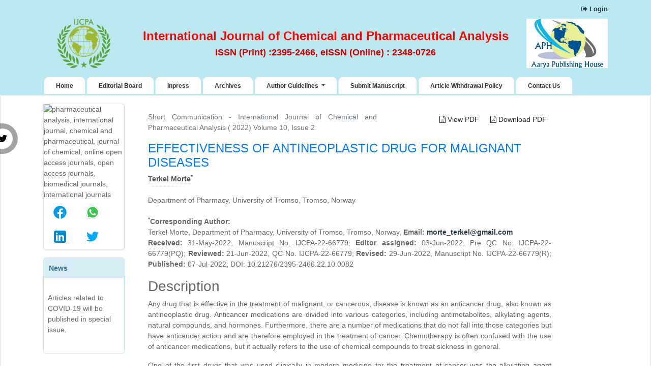

--- FILE ---
content_type: text/html; charset=UTF-8
request_url: https://www.ijcpa.in/articles/effectiveness-of-antineoplastic-drug-for-malignant-diseases-92904.html
body_size: 10640
content:
<!doctype html>
<html lang="en">
<head>
<!-- Required meta tags -->
<meta charset="utf-8">
<meta name="viewport" content="width=device-width, initial-scale=1, shrink-to-fit=no">
<link rel="canonical" href="https://www.ijcpa.in/articles/effectiveness-of-antineoplastic-drug-for-malignant-diseases-92904.html">
<link rel="alternate" href="https://www.ijcpa.in/articles/effectiveness-of-antineoplastic-drug-for-malignant-diseases-92904.html" hreflang="en-us"/>
<link rel="shortcut icon" href="https://www.ijcpa.in/assets/images/favicon.ico" />
<link rel="stylesheet" href="https://pro.fontawesome.com/releases/v5.10.0/css/all.css" integrity="sha384-AYmEC3Yw5cVb3ZcuHtOA93w35dYTsvhLPVnYs9eStHfGJvOvKxVfELGroGkvsg+p" crossorigin="anonymous" />
<meta name="google-site-verification" content="XTqsawxXn2anocN6zkwAaF_1bozpjlZkRdQ7ydZ4ZM4" />
<link rel="stylesheet" href="https://cdnjs.cloudflare.com/ajax/libs/font-awesome/4.7.0/css/font-awesome.min.css" />
<!-- Latest compiled and minified CSS -->
<link rel="stylesheet" href="https://maxcdn.bootstrapcdn.com/bootstrap/4.5.2/css/bootstrap.min.css" />
<link rel="stylesheet" type="text/css" href="/assets/css/style.css">
<link rel="stylesheet" type="text/css" href="/assets/css/responsive.css">
<link rel="stylesheet" type="text/css" href="/assets/css/author.css">
<!-- Global site tag (gtag.js) - Google Analytics -->
<script async src="https://www.googletagmanager.com/gtag/js?id=G-1V8F4MCLXP"></script>
<script>
  window.dataLayer = window.dataLayer || [];
  function gtag(){dataLayer.push(arguments);}
  gtag('js', new Date());

  gtag('config', 'G-1V8F4MCLXP');
</script>
<script type="application/ld+json">
{
  "@context": "https://schema.org",
  "@type": "Organization",
  "url": "https://www.ijcpa.in/",
  "logo": "https://www.ijcpa.in/assets/images/clogo.png"
}
</script>
<!-- Facebook Pixel Code -->
<script>
!function(f,b,e,v,n,t,s){if(f.fbq)return;n=f.fbq=function(){n.callMethod?
n.callMethod.apply(n,arguments):n.queue.push(arguments)};if(!f._fbq)f._fbq=n;
n.push=n;n.loaded=!0;n.version='2.0';n.queue=[];t=b.createElement(e);t.async=!0;
t.src=v;s=b.getElementsByTagName(e)[0];s.parentNode.insertBefore(t,s)}(window,
document,'script','//connect.facebook.net/en_US/fbevents.js');

fbq('init', '297919997051754');
fbq('track', "PageView");

</script>
<!-- End Facebook Pixel Code -->
<title>EFFECTIVENESS OF ANTINEOPLASTIC DRUG FOR MALIGNANT DISEASES</title>
<meta name="keywords" content="">
<meta name="description" content="EFFECTIVENESS OF ANTINEOPLASTIC DRUG FOR MALIGNANT DISEASES, Terkel Morte">
<meta name="citation_publisher" content="Ashdin Publishing"/>
<meta name="citation_journal_title" content="International Journal of Chemical and Pharmaceutical Analysis">
<meta name="citation_title" content="EFFECTIVENESS OF ANTINEOPLASTIC DRUG FOR MALIGNANT DISEASES">
<meta name="citation_author" content="Terkel Morte"/>
<meta name="citation_year" content="2022">
<meta name="citation_volume" content="10">
<meta name="citation_issue" content="2">
<meta name="citation_doi" content="10.21276/2395-2466.22.10.0082">
<meta name="citation_issn" content="2395-2466">
<meta name="citation_publication_date" content="2022/07/07"/>
<meta name="citation_abstract" content="">
<meta name="citation_fulltext_html_url" content="https://www.ijcpa.in/articles/effectiveness-of-antineoplastic-drug-for-malignant-diseases-92904.html">
<meta name="citation_pdf_url" content="https://www.ijcpa.in/articles/effectiveness-of-antineoplastic-drug-for-malignant-diseases.pdf">
<script type="text/javascript">
function openimage( theURL, winName, features ) {
window.open( theURL, winName, features );
}
</script>
</head>
<body class="bg-grey-100">
	 <!-- navbar header start -->
<header class="nav-header">
    <div class="container custom-container">
        <div>
            <ul class="header-list">
                <li><a href="https://www.scholarscentral.org/editorial-tracking/" title="Clcik here" target="_blank"><i class="fa fa-sign-out "></i> Login </a></li>
               <!--  <li><a href="mailto: ijcpaonline@gmail.com" title="Clcik here"><i class="fa fa-envelope-o"></i> ijcpaonline@gmail.com</a></li> -->
            </ul>
        </div>
        <div class="top-header">
            <div class="row">
                <div class="col-lg-2 col-md-2 col-sm-2 d-flex flex-column justify-content-center">
                    <div class="header-logo">
                        <img src="/assets/images/clogo.png" alt="pharmaceutical analysis, international journal, chemical and pharmaceutical" width="100%">
                    </div>
                </div>
                <div class="col-lg-8 col-md-8 col-sm-8 header-content">
                    <h1>International Journal of Chemical and Pharmaceutical Analysis</h1>
					<h2 class="d-none">International Journal of Chemical and Pharmaceutical Analysis</h2>
                    <h6>ISSN (Print) :2395-2466, eISSN (Online) : 2348-0726</h6>
                </div>
                <div class="col-lg-2 col-md-2 col-sm-2 header-column">
                    <div class="header-logo">
                        <img src="/assets/images/logo2.jpg" alt="journal of chemical, online open access journals, open access journalss" width="100%">
                    </div>
                </div>
            </div>
        </div>
        <div>
            <nav class="navbar navbar-expand-lg navbar-expand-md second-navbar custom-navbar">
                <button class="navbar-toggler custom-toggler" type="button" data-toggle="collapse" data-target="#navbarNav" aria-controls="navbarNav" aria-expanded="false" aria-label="Toggle navigation">
                    <span><i class="fa fa-bars" aria-hidden="true"></i></span>
                </button>
                                <div class="collapse navbar-collapse" id="navbarNav">
                    <ul class="navbar-nav custom-links">
                        <li class="nav-item ">
                            <a class="nav-link" href="https://www.ijcpa.in/" title="Clcik here">Home <span class="sr-only">(current)</span></a>
                        </li>
                        <li class="nav-item ">
                            <a class="nav-link" href="https://www.ijcpa.in/editorial-board.html" title="Clcik here">Editorial Board</a>
                        </li>
                         <li class="nav-item">
                            <a class="nav-link" href="https://www.ijcpa.in/inpress.html" title="Clcik here">Inpress</a>
                        </li> 
                        <!-- <li class="nav-item ">
                            <a class="nav-link" href="https://www.ijcpa.in/current-issue.html" title="Clcik here">Current Issue</a>
                        </li> -->
                        <li class="nav-item ">
                            <a class="nav-link" href="https://www.ijcpa.in/archive.html" title="Clcik here">Archives</a>
                        </li>
                      <!--   <li class="nav-item ">
                            <a class="nav-link" href="https://www.ijcpa.in/author-guidelines.html" title="Clcik here">Author Guidelines</a>
                        </li> -->
                        <li class="nav-item dropdown">
                            <a class="nav-link dropdown-toggle" href="#" id="articleIssues" data-toggle="dropdown" aria-haspopup="true" aria-expanded="false" title="Author Guidelines">
                            Author Guidelines
                            </a>
                            <div class="dropdown-menu" aria-labelledby="articleIssues">
                              <a class="dropdown-item dropdown_item pl-3" href="https://www.ijcpa.in/author-guidelines.html" title="Author Guidelines">Author Guidelines</a>
                                                                                                                      </div>  
                        </li>
                        <li class="nav-item ">
                            <a class="nav-link" href="https://www.scholarscentral.org/submissions/chemical-pharmaceutical-analysis.html" target="_blank" title="Clcik here">Submit Manuscript</a>
                        </li>
                        <li class="nav-item ">
                            <a class="nav-link" href="https://www.ijcpa.in/article-withdrawal-policy.html" title="Clcik here">Article Withdrawal Policy</a>
                        </li>
                        <li class="nav-item ">
                            <a class="nav-link" href="https://www.ijcpa.in/contact.html" title="Clcik here">Contact Us</a>
                        </li>
                    </ul>
                </div>
            </nav>
        </div>
    </div>
</header>
<div class="whatup">
    <ul>
        <li><a href="https://twitter.com/ChemicalandPha1" title="Clcik here"><i class="fa fa-twitter" aria-hidden="true"></i></a></li>
        <!--<li><a href="#" title="Clcik here"><i class="fa fa-facebook" aria-hidden="true"></i></a></li>
        <li><a href="#" title="Clcik here"><i class="fa fa-google-plus" aria-hidden="true"></i></a></li>
        <li><a href="#" title="Clcik here"><i class="fa fa-linkedin" aria-hidden="true"></i></a></li>
        <li><a href="#" title="Clcik here"><i class="fa fa-envelope" aria-hidden="true"></i></a></li>-->
    </ul>
</div>

<!-- navbar header end -->
      <div class="card">
       
        <div class="container">
          <div class="row py-3" style="min-height: 100vh;">
            <div class="col-lg-2">

<!------qrcode--------->
	<div class="card shadow-sm sidebar mb-3">
		<div class="list-group list-group-flush qr_code_image">
		<img title="QR" src="https://chart.googleapis.com/chart?chs=185x185&cht=qr&chl=https%3A%2F%2Fwww.ijcpa.in%2Farticles%2Feffectiveness-of-antineoplastic-drug-for-malignant-diseases-92904.html&chld=M|0&icqrf=00b1e4" alt="pharmaceutical analysis, international journal, chemical and pharmaceutical, journal of chemical, online open access journals, open access journals, biomedical journals, international journals"/>
		<!-- social icons-->
			<nav class="nav nav-pills social-icons-footer sidebar_social_icons a-pl-0">
				<a title="Share This Article" target="_blank" class="nav-link" href="https://www.facebook.com/sharer.php?s=100&amp;p[title]=EFFECTIVENESS OF ANTINEOPLASTIC DRUG FOR MALIGNANT DISEASES&p[url]=https%3A%2F%2Fwww.ijcpa.in%2Farticles%2Feffectiveness-of-antineoplastic-drug-for-malignant-diseases-92904.html"><img src="https://www.ijcpa.in/assets/socials/facebook.png" alt="pharmaceutical analysis, international journal, chemical and pharmaceutical, journal of chemical, online open access journals, open access journals, biomedical journals, international journals"/></a>

				<a title="Share This Article" target="_blank" class="nav-link" href="https://web.whatsapp.com/send?text=https%3A%2F%2Fwww.ijcpa.in%2Farticles%2Feffectiveness-of-antineoplastic-drug-for-malignant-diseases-92904.html" title="Share This Article" target="_blank" class="nav-link"><img src="https://www.ijcpa.in/assets/socials/whatsapp.png" alt="pharmaceutical analysis, international journal, chemical and pharmaceutical, journal of chemical, online open access journals, open access journals, biomedical journals, international journals"/></a>

				<a title="Share This Article" target="_blank" class="nav-link" href="https://www.linkedin.com/sharing/share-offsite/?url=https%3A%2F%2Fwww.ijcpa.in%2Farticles%2Feffectiveness-of-antineoplastic-drug-for-malignant-diseases-92904.html" title="Share This Article" target="_blank" class="nav-link"><img src="https://www.ijcpa.in/assets/socials/linkedin.png" alt="pharmaceutical analysis, international journal, chemical and pharmaceutical, journal of chemical, online open access journals, open access journals, biomedical journals, international journals"/></a>

				<a title="Share This Article" target="_blank" class="nav-link" href="https://twitter.com/share?text=EFFECTIVENESS OF ANTINEOPLASTIC DRUG FOR MALIGNANT DISEASES&url=https%3A%2F%2Fwww.ijcpa.in%2Farticles%2Feffectiveness-of-antineoplastic-drug-for-malignant-diseases-92904.html" class="nav-link"><img src="https://www.ijcpa.in/assets/socials/twitter.png" alt="pharmaceutical analysis, international journal, chemical and pharmaceutical, journal of chemical, online open access journals, open access journals, biomedical journals, international journals"/></a>		
			</nav>
		<!-- end icons -->
		</div>	
	</div>
<!------qrcode end--------->

<div class="card custom-card">
<h5 class="card-header custom-header">News</h5>
<div class="mt-3 left-side-images">
    <marquee onmouseover="this.stop();" onmouseout="this.start();" scrollamount="3" direction="up" height="125px" id="qrc">
        <!-- <p class="m-0">Call for Papers : April-June 2021 issue</p> -->
        <p>Articles related to COVID-19 will be published in special issue.</p>
    </marquee>
</div>
</div>
    
<!-----supplimentary issues---->    
       
<!-----supplimentary issues end----> 
    
<div class="card custom-card mt-4">
<h5 class="card-header custom-header">Most downloaded articles</h5>
<div class="mt-3 left-side-images">
    <marquee height="136" onmouseout="this.start()" onmouseover="this.stop()" scrollamount="3" direction="up">
        <p><a href="#">DESIGN AND EVALUATION OF SELF-NANO EMULSIFYING DRUG DELIVERY SYSTEM (SNEDDS) OF A BCS CLASS II ANTIHYPERTENSIVE DRUG</a></p>
        <p><a href="#">DISSOLUTION METHOD DEVELOPMENT FOLLOWED BY SPECTROPHOTOMETRIC ANALYSIS AND VALIDATION OF BETAHISTINE HYDROCHLORIDE CONTROLLED RELEASE TABLETS</a></p>
        <p><a href="#">ANALYTICAL METHOD DEVELOPMENT FOR SIMULTANEOUS ESTIMATION OF METHYL SALICYLATE, MENTHOL, THYMOL AND CAMPHOR IN AN OINTMENT AND ITS VALIDATION BY GAS CHROMATOGRAPHY</a></p>
        <p><a href="#">DEVELOPMENT AND EVALUATION OF HERBAL ANTIACNE FACEWASH</a></p><br>
        <p><a href="#">A REVIEW ON EXTRACTION AND ANALYSIS OF CURCUMIN</a></p><br>
    </marquee>
</div>
</div>
<div class="card custom-card mt-4">
<h5 class="card-header custom-header">Most viewed articles</h5>
<div class="mt-3 left-side-images">
    <marquee height="136" onmouseout="this.start()" onmouseover="this.stop()" scrollamount="3" direction="up">
        <p><a href="#">OPTIMIZATION OF ENTERIC-COATED TABLET OF DIVALPROEX SODIUM USING DESIGN EXPERT</a></p>
        <p><a href="#">INTERNATIONAL JOURNAL OF CHEMICAL AND PHARMACEUTICAL ANALYSIS (IJCPA): VOLUME-7, ISSUE-3 (APRIL-JUNE 2020)</a></p>
        <p><a href="#">Anti Acne Activity of Toothpaste An Emerging Pimple Treatment</a></p>
        <p><a href="#">International Journal of Chemical and Pharmaceutical Analysis (IJCPA): Volume-1, Issue-2 (January-March 2014)</a></p>
    </marquee>
</div>
</div>
<div class="card custom-card mt-4">
<h5 class="card-header custom-header">Articles Statistics</h5>
<div class="mt-3 left-side-images">
    <div class="panel-body">
        <script>
        var staticArcticle = [
            ["Category", "Count"]
        ];
        </script>
        <script>
        var staticArcticletem = ["Pharmaceutical Analysis", 137];
        staticArcticle.push(staticArcticletem);
        </script>
        <script>
        var staticArcticletem = ["Chemistry", 41];
        staticArcticle.push(staticArcticletem);
        </script>
        <script>
        var staticArcticletem = ["Pharmaceutics", 6];
        staticArcticle.push(staticArcticletem);
        </script>
        <script>
        var staticArcticletem = ["Novel Drug Delivery", 6];
        staticArcticle.push(staticArcticletem);
        </script>
        <script>
        var staticArcticletem = ["Nanotechnology", 2];
        staticArcticle.push(staticArcticletem);
        </script>
        <script>
        var staticArcticletem = ["Pharmacognosy", 15];
        staticArcticle.push(staticArcticletem);
        </script>
        <script>
        var staticArcticletem = ["Phytochemistry", 6];
        staticArcticle.push(staticArcticletem);
        </script>
        <script>
        var staticArcticletem = ["Natural Product Research", 8];
        staticArcticle.push(staticArcticletem);
        </script>
        <script>
        var staticArcticletem = ["Pharmaceutical Chemistry", 4];
        staticArcticle.push(staticArcticletem);
        </script>
        <script>
        var staticArcticletem = ["Pharmacology and Toxicology", 12];
        staticArcticle.push(staticArcticletem);
        </script>
        <script>
        var staticArcticletem = ["Quality Control", 1];
        staticArcticle.push(staticArcticletem);
        </script>
        <script>
        var staticArcticletem = ["Quality Assurance", 3];
        staticArcticle.push(staticArcticletem);
        </script>
        <script>
        var staticArcticletem = ["Clinical and Hospital Pharmacy", 3];
        staticArcticle.push(staticArcticletem);
        </script>
        <script>
        var staticArcticletem = ["Pharmacogenomics, Bioinformatics", 1];
        staticArcticle.push(staticArcticletem);
        </script>
        <script>
        var staticArcticletem = ["Pharmaceutical Biotechnology and Microbiology", 8];
        staticArcticle.push(staticArcticletem);
        </script>
        <script>
        var staticArcticletem = ["IJCPA Editorial", 29];
        staticArcticle.push(staticArcticletem);
        </script>
        <script type="text/javascript">
        //console.log(staticArcticle);
        google.load("visualization", "1", { packages: ["corechart"] });
        google.setOnLoadCallback(drawChart);

        function drawChart() {
            var data = google.visualization.arrayToDataTable(staticArcticle);

            var options = {
                legend: 'none',
                is3D: true,
                title: '',
                chartArea: { left: 10, top: 0, width: '90%', height: '100%' },
            };

            var chart = new google.visualization.PieChart(document.getElementById('piechart_1'));
            chart.draw(data, options);
        }
        </script>
        <div id="piechart_1" class="scatter">
            <div dir="ltr" class="newcon">
                <div class="promise"><svg width="100%" height="200" aria-label="A chart." class="pencil">
                        <defs id="defs"></defs>
                        <rect x="0" y="0" width="159" height="200" stroke="none" stroke-width="0" fill="#ffffff"></rect>
                        <g>
                            <path d="M153,92.9L153,107.10000000000001A71,56.800000000000004,0,0,1,88.31937,163.67456L88.31937340804681,149.47456966364825A71,56.800000000000004,0,0,0,153,92.9" stroke="#264d99" stroke-width="1" fill="#264d99"></path>
                            <path d="M82,92.9L82,107.10000000000001L88.31937340804681,163.67456966364824L88.31937340804681,149.47456966364825" stroke="#264d99" stroke-width="1" fill="#264d99"></path>
                            <path d="M82,92.9L82,36.1A71,56.800000000000004,0,0,1,88.31937,149.47456L82,92.9A0,0,0,0,0,82,92.9" stroke="#3366cc" stroke-width="1" fill="#3366cc"></path><text text-anchor="start" x="117.48187619554602" y="94.38327488731416" font-family="Arial" font-size="9" stroke="none" stroke-width="0" fill="#ffffff">48.6%</text>
                        </g>
                        <g>
                            <path d="M82,92.9L82,107.10000000000001L39.250079788737345,61.7501999338957L39.250079788737345,47.550199933895705" stroke="#680505" stroke-width="1" fill="#680505"></path>
                            <path d="M82,92.9L39.250079788737345,47.550199933895705A71,56.800000000000004,0,0,1,82,36.1L82,92.9A0,0,0,0,0,82,92.9" stroke="#8b0707" stroke-width="1" fill="#8b0707"></path>
                        </g>
                        <g>
                            <path d="M82,92.9L82,107.10000000000001L29.8765265998301,68.53250263176076L29.8765265998301,54.33250263176077" stroke="#ad5600" stroke-width="1" fill="#ad5600"></path>
                            <path d="M82,92.9L29.8765265998301,54.33250263176077A71,56.800000000000004,0,0,1,39.25007,47.55019L82,92.9A0,0,0,0,0,82,92.9" stroke="#e67300" stroke-width="1" fill="#e67300"></path>
                        </g>
                        <g>
                            <path d="M82,92.9L82,107.10000000000001L28.815409549056774,69.4710805804647L28.815409549056774,55.2710805804647" stroke="#4d2699" stroke-width="1" fill="#4d2699"></path>
                            <path d="M82,92.9L28.815409549056774,55.2710805804647A71,56.800000000000004,0,0,1,29.87652,54.3325L82,92.9A0,0,0,0,0,82,92.9" stroke="#6633cc" stroke-width="1" fill="#6633cc"></path>
                        </g>
                        <g>
                            <path d="M82,92.9L82,107.10000000000001L25.79250890364448,72.39698162150742L25.79250890364448,58.19698162150742" stroke="#80800d" stroke-width="1" fill="#80800d"></path>
                            <path d="M82,92.9L25.79250890364448,58.19698162150742A71,56.800000000000004,0,0,1,28.8154,55.27108L82,92.9A0,0,0,0,0,82,92.9" stroke="#aaaa11" stroke-width="1" fill="#aaaa11"></path>
                        </g>
                        <g>
                            <path d="M82,92.9L82,107.10000000000001L23.02064455804458,75.4778747669144L23.02064455804458,61.277874766914394" stroke="#1a8073" stroke-width="1" fill="#1a8073"></path>
                            <path d="M82,92.9L23.02064455804458,61.277874766914394A71,56.800000000000004,0,0,1,25.7925,58.19698L82,92.9A0,0,0,0,0,82,92.9" stroke="#22aa99" stroke-width="1" fill="#22aa99"></path>
                        </g>
                        <g>
                            <path d="M82,92.9L82,107.10000000000001L22.15464872940742,76.53692234032042L22.15464872940742,62.33692234032042" stroke="#733373" stroke-width="1" fill="#733373"></path>
                            <path d="M82,92.9L22.15464872940742,62.33692234032042A71,56.800000000000004,0,0,1,23.02064,61.27787L82,92.9A0,0,0,0,0,82,92.9" stroke="#994499" stroke-width="1" fill="#994499"></path>
                        </g>
                        <g>
                            <path d="M82,92.9L82,107.10000000000001L14.18772269830923,90.27154700569598L14.18772269830923,76.07154700569598" stroke="#254a70" stroke-width="1" fill="#254a70"></path>
                            <path d="M82,92.9L14.18772269830923,76.07154700569598A71,56.800000000000004,0,0,1,22.15464,62.33692L82,92.9A0,0,0,0,0,82,92.9" stroke="#316395" stroke-width="1" fill="#316395"></path>
                        </g>
                        <g>
                            <path d="M82,92.9L82,107.10000000000001L12.5845830175016,95.16685596779466L12.5845830175016,80.96685596779466" stroke="#8a2323" stroke-width="1" fill="#8a2323"></path>
                            <path d="M82,92.9L12.5845830175016,80.96685596779466A71,56.800000000000004,0,0,1,14.18772,76.07154L82,92.9A0,0,0,0,0,82,92.9" stroke="#b82e2e" stroke-width="1" fill="#b82e2e"></path>
                        </g>
                        <g>
                            <path d="M82,92.9L82,107.10000000000001L11.03964897515192,105.20202930596409L11.03964897515192,91.00202930596409" stroke="#4d8000" stroke-width="1" fill="#4d8000"></path>
                            <path d="M82,92.9L11.03964897515192,91.00202930596409A71,56.800000000000004,0,0,1,12.58458,80.96685L82,92.9A0,0,0,0,0,82,92.9" stroke="#66aa00" stroke-width="1" fill="#66aa00"></path>
                        </g>
                        <g>
                            <path d="M11.356575128716216,98.58543528424882L11.356575128716216,112.78543528424882A71,56.800000000000004,0,0,1,11,107.1L11,92.9A71,56.800000000000004,0,0,0,11.35657,98.58543" stroke="#a63359" stroke-width="1" fill="#a63359"></path>
                            <path d="M82,92.9L82,107.10000000000001L11.356575128716216,112.78543528424882L11.356575128716216,98.58543528424882" stroke="#a63359" stroke-width="1" fill="#a63359"></path>
                            <path d="M82,92.9L11.356575128716216,98.58543528424882A71,56.800000000000004,0,0,1,11.03964,91.00202L82,92.9A0,0,0,0,0,82,92.9" stroke="#dd4477" stroke-width="1" fill="#dd4477"></path>
                        </g>
                        <g>
                            <path d="M17.596545124861805,116.80909450592944L17.596545124861805,131.00909450592943A71,56.800000000000004,0,0,1,11.35657,112.78543L11.356575128716216,98.58543528424882A71,56.800000000000004,0,0,0,17.59654,116.80909" stroke="#007395" stroke-width="1" fill="#007395"></path>
                            <path d="M82,92.9L82,107.10000000000001L17.596545124861805,131.00909450592943L17.596545124861805,116.80909450592944" stroke="#007395" stroke-width="1" fill="#007395"></path>
                            <path d="M82,92.9L17.596545124861805,116.80909450592944A71,56.800000000000004,0,0,1,11.35657,98.58543L82,92.9A0,0,0,0,0,82,92.9" stroke="#0099c6" stroke-width="1" fill="#0099c6"></path>
                        </g>
                        <g>
                            <path d="M18.991822275804772,119.08053676914945L18.991822275804772,133.28053676914945A71,56.800000000000004,0,0,1,17.59654,131.00909L17.596545124861805,116.80909450592944A71,56.800000000000004,0,0,0,18.99182,119.08053" stroke="#730073" stroke-width="1" fill="#730073"></path>
                            <path d="M82,92.9L82,107.10000000000001L18.991822275804772,133.28053676914945L18.991822275804772,119.08053676914945" stroke="#730073" stroke-width="1" fill="#730073"></path>
                            <path d="M82,92.9L18.991822275804772,119.08053676914945A71,56.800000000000004,0,0,1,17.59654,116.80909L82,92.9A0,0,0,0,0,82,92.9" stroke="#990099" stroke-width="1" fill="#990099"></path>
                        </g>
                        <g>
                            <path d="M23.915918532908606,125.56547515771882L23.915918532908606,139.7654751577188A71,56.800000000000004,0,0,1,18.99182,133.28053L18.991822275804758,119.08053676914943A71,56.800000000000004,0,0,0,23.91591,125.56547" stroke="#0c7112" stroke-width="1" fill="#0c7112"></path>
                            <path d="M82,92.9L82,107.10000000000001L23.915918532908606,139.7654751577188L23.915918532908606,125.56547515771882" stroke="#0c7112" stroke-width="1" fill="#0c7112"></path>
                            <path d="M82,92.9L23.915918532908606,125.56547515771882A71,56.800000000000004,0,0,1,18.99182,119.08053L82,92.9A0,0,0,0,0,82,92.9" stroke="#109618" stroke-width="1" fill="#109618"></path>
                        </g>
                        <g>
                            <path d="M29.87652659983013,131.46749736823926L29.87652659983013,145.66749736823925A71,56.800000000000004,0,0,1,23.91591,139.76547L23.915918532908606,125.56547515771882A71,56.800000000000004,0,0,0,29.87652,131.46749" stroke="#bf7300" stroke-width="1" fill="#bf7300"></path>
                            <path d="M82,92.9L82,107.10000000000001L29.87652659983013,145.66749736823925L29.87652659983013,131.46749736823926" stroke="#bf7300" stroke-width="1" fill="#bf7300"></path>
                            <path d="M82,92.9L29.87652659983013,131.46749736823926A71,56.800000000000004,0,0,1,23.91591,125.56547L82,92.9A0,0,0,0,0,82,92.9" stroke="#ff9900" stroke-width="1" fill="#ff9900"></path>
                        </g>
                        <g>
                            <path d="M88.31937340804681,149.47456966364825L88.31937340804681,163.67456966364824A71,56.800000000000004,0,0,1,29.87652,145.66749L29.876526599830193,131.46749736823932A71,56.800000000000004,0,0,0,88.31937,149.47456" stroke="#a52b0e" stroke-width="1" fill="#a52b0e"></path>
                            <path d="M82,92.9L88.31937340804681,149.47456966364825A71,56.800000000000004,0,0,1,29.87652,131.46749L82,92.9A0,0,0,0,0,82,92.9" stroke="#dc3912" stroke-width="1" fill="#dc3912"></path><text text-anchor="start" x="50.64733326407686" y="132.787840725741" font-family="Arial" font-size="9" stroke="none" stroke-width="0" fill="#ffffff">14.5%</text>
                        </g>
                        <g></g>
                    </svg></div>
            </div>
            <div class="timid">Pharmaceutics</div>
            <div></div>
        </div>
    </div>
</div>
</div>
<div class="card custom-card mt-4">
<h5 class="card-header custom-header">Manuscript Statistics</h5>
<div class="panel-body">
    <script>
    var staticManuscripts = [
        ["Category", "Count"]
    ];
    </script>
    <script>
    var staticArcticletem = ["New Manuscript", 2];
    staticManuscripts.push(staticArcticletem);
    </script>
    <script>
    var staticArcticletem = ["Revision", 2];
    staticManuscripts.push(staticArcticletem);
    </script>
    <script>
    var staticArcticletem = ["Accepted", 4];
    staticManuscripts.push(staticArcticletem);
    </script>
    <script>
    var staticArcticletem = ["Rejected", 7];
    staticManuscripts.push(staticArcticletem);
    </script>
    <script>
    var staticArcticletem = ["Published", 15];
    staticManuscripts.push(staticArcticletem);
    </script>
    <script>
    var staticArcticletem = ["Withdrawn", 2];
    staticManuscripts.push(staticArcticletem);
    </script>
    <script type="text/javascript">
    google.load("visualization", "1", { packages: ["corechart"] });
    google.setOnLoadCallback(drawChart);

    function drawChart() {
        var data = google.visualization.arrayToDataTable(staticManuscripts);

        var options = {
            legend: 'none',
            title: '',
            is3D: true,
            chartArea: { left: 10, top: 0, width: '90%', height: '100%' }
        };

        var chart = new google.visualization.PieChart(document.getElementById('piechart'));
        chart.draw(data, options);
    }
    </script>
    <div id="piechart" class="scatter"">
        <div dir="ltr" class="newcon">
            <div class="promise"><svg width="100%" height="200" aria-label="A chart." class="pencil">
                    <defs id="defs"></defs>
                    <rect x="0" y="0" width="159" height="200" stroke="none" stroke-width="0" fill="#ffffff"></rect>
                    <g>
                        <path d="M82,92.9L82,107.10000000000001L109.17052369792138,54.62364255335892L109.17052369792138,40.42364255335892" stroke="#264d99" stroke-width="1" fill="#264d99"></path>
                        <path d="M82,92.9L82,36.1A71,56.800000000000004,0,0,1,109.17052,40.42364L82,92.9A0,0,0,0,0,82,92.9" stroke="#3366cc" stroke-width="1" fill="#3366cc"></path>
                    </g>
                    <g>
                        <path d="M82,92.9L82,107.10000000000001L132.20458146424488,66.9363348286041L132.20458146424488,52.73633482860411" stroke="#a52b0e" stroke-width="1" fill="#a52b0e"></path>
                        <path d="M82,92.9L109.17052369792138,40.42364255335892A71,56.800000000000004,0,0,1,132.20458,52.73633L82,92.9A0,0,0,0,0,82,92.9" stroke="#dc3912" stroke-width="1" fill="#dc3912"></path>
                    </g>
                    <g>
                        <path d="M153,92.9L153,107.10000000000001A71,56.800000000000004,0,0,1,153,107.1L153,92.9A71,56.800000000000004,0,0,0,153,92.9" stroke="#bf7300" stroke-width="1" fill="#bf7300"></path>
                        <path d="M82,92.9L82,107.10000000000001L153,107.10000000000001L153,92.9" stroke="#bf7300" stroke-width="1" fill="#bf7300"></path>
                        <path d="M82,92.9L132.20458146424488,52.73633482860411A71,56.800000000000004,0,0,1,153,92.9L82,92.9A0,0,0,0,0,82,92.9" stroke="#ff9900" stroke-width="1" fill="#ff9900"></path><text text-anchor="start" x="113.11940986529515" y="81.96067404743705" font-family="Arial" font-size="9" stroke="none" stroke-width="0" fill="#ffffff">12.5%</text>
                    </g>
                    <g>
                        <path d="M153,92.9L153,107.10000000000001A71,56.800000000000004,0,0,1,95.85141,162.8086L95.85141286314511,148.6086039269035A71,56.800000000000004,0,0,0,153,92.9" stroke="#0c7112" stroke-width="1" fill="#0c7112"></path>
                        <path d="M82,92.9L82,107.10000000000001L95.85141286314511,162.8086039269035L95.85141286314511,148.6086039269035" stroke="#0c7112" stroke-width="1" fill="#0c7112"></path>
                        <path d="M82,92.9L153,92.9A71,56.800000000000004,0,0,1,95.85141,148.6086L82,92.9A0,0,0,0,0,82,92.9" stroke="#109618" stroke-width="1" fill="#109618"></path><text text-anchor="start" x="106.20917442823712" y="119.59287253652292" font-family="Arial" font-size="9" stroke="none" stroke-width="0" fill="#ffffff">21.9%</text>
                    </g>
                    <g>
                        <path d="M82,92.9L82,107.10000000000001L54.829476302078646,54.623642553358906L54.829476302078646,40.42364255335891" stroke="#007395" stroke-width="1" fill="#007395"></path>
                        <path d="M82,92.9L54.829476302078646,40.42364255335891A71,56.800000000000004,0,0,1,82,36.1L82,92.9A0,0,0,0,0,82,92.9" stroke="#0099c6" stroke-width="1" fill="#0099c6"></path>
                    </g>
                    <g>
                        <path d="M95.85141286314511,148.6086039269035L95.85141286314511,162.8086039269035A71,56.800000000000004,0,0,1,11,107.1L11,92.9A71,56.800000000000004,0,0,0,95.85141,148.6086" stroke="#730073" stroke-width="1" fill="#730073"></path>
                        <path d="M82,92.9L95.85141286314511,148.6086039269035A71,56.800000000000004,0,0,1,54.82947,40.42364L82,92.9A0,0,0,0,0,82,92.9" stroke="#990099" stroke-width="1" fill="#990099"></path><text text-anchor="start" x="23.22097130860861" y="106.75636468135308" font-family="Arial" font-size="9" stroke="none" stroke-width="0" fill="#ffffff">46.9%</text>
                    </g>
                    <g></g>
                </svg></div>
        </div>
        <div class="timid">Withdrawn</div>
        <div></div>
    </div>
</div>
</div>
</div>            <main class="col-12 col-sm-9 border-left-1 main-content">
               <article class="col-xs-12 col-sm-12 full-text p-3 text-justify">
		<div class="row">
			<div class="col-xs-12 col-sm-7">
				<p class="text-muted"> Short Communication - International Journal of Chemical and Pharmaceutical Analysis ( 2022)  Volume 10,  Issue 2 </p>
			</div>
			<div class="col-xs-12 col-sm-5 text-right">
								<a href="https://www.ijcpa.in/articles/effectiveness-of-antineoplastic-drug-for-malignant-diseases.pdf" title="View PDF" class="btn btn-sm  bg-green-600 rounded-50"><i class="fa fa-file-text-o" aria-hidden="true"></i> View PDF</a>
				<a href="https://www.ijcpa.in/pdfdownload.php?download=articles/effectiveness-of-antineoplastic-drug-for-malignant-diseases.pdf&aid=92904" title="Download PDF" class="btn btn-sm bg-green-600 rounded-50"><i class="fa fa-file-pdf-o" aria-hidden="true"></i> Download PDF</a>
							</div>
		</div>
		<h4 class="font-size-24 text-primary text-left">EFFECTIVENESS OF ANTINEOPLASTIC DRUG FOR MALIGNANT DISEASES</h4>
						<a href='https://www.ijcpa.in/author/terkel-morte-41721' title='Terkel Morte' style='color:#555; border-bottom:1px dotted #CCC;'>Terkel Morte</a><sup><a href='#Terkel_Morte'>*</a></sup>						<div>&nbsp;</div>
							Department of Pharmacy, University of Tromso, Tromso, Norway<br>
												<div>&nbsp;</div>
			  		
		  			  <a id="Terkel_Morte"></a>
			  <strong><sup>*</sup>Corresponding Author:<br></strong>
				            
				Terkel Morte, 								Department of Pharmacy, 								            
								University of Tromso, Tromso,  
				Norway, 										   <strong>Email:</strong> <a href='mailto: morte_terkel@gmail.com'>morte_terkel@gmail.com</a>	     		
			<p>
		<strong>Received: </strong>31-May-2022, Manuscript No. IJCPA-22-66779;			
		<strong>Editor assigned: </strong>03-Jun-2022, Pre QC No. IJCPA-22-66779(PQ);			
		<strong>Reviewed: </strong>21-Jun-2022, QC No. IJCPA-22-66779;			
		<strong>Revised: </strong>29-Jun-2022, Manuscript No. IJCPA-22-66779(R);
		<strong>Published:</strong>
		07-Jul-2022, DOI: 10.21276/2395-2466.22.10.0082</p>
		
					
						<h3>Description</h3>			<p>Any drug that is effective in the treatment of malignant, or cancerous, disease is known as an anticancer drug, also known as antineoplastic drug. Anticancer medications are divided into various categories, including antimetabolites, alkylating agents, natural compounds, and hormones. Furthermore, there are a number of medications that do not fall into those categories but have anticancer action and are therefore employed in the treatment of cancer. Chemotherapy is often confused with the use of anticancer medications, but it actually refers to the use of chemical compounds to treat sickness in general.</p>
<p>One of the first drugs that was used clinically in modern medicine for the treatment of cancer was the alkylating agent mechlorethamine, nitrogen mustard that in the 1940s was found to be effective in treating lymphomas. Many factors influence whether or not an anticancer medicine should be used, including the type and location of the cancer, its severity, whether surgery or radiation therapy can or should be employed, and the drug's side effects [<a href="#1" title="1">1</a>]. The majority of anticancer medications are given intravenously, however some can be taken orally and others injected intramuscularly or intrathecally (within the spinal cord). Treatment of cancer is complex, and the drugs used target human cells, even though they are genetically altered and dividing at an uncontrolled rate. However, certain anticancer drugs can distinguish between normal tissue cells and cancer cells to some extent, and in fact, the growth rate of cancer cells can affect the apparent selectivity of the drug [<a href="#2" title="2">2</a>].</p>
<p>The specificity of anti-cancer drugs plays an important role in reducing the severity of side effects associated with the use of the drugs. Indeed, because cancer cells resemble normal human cells, anticancer drugs are generally toxic to normal cells and can cause many side
  effects, some of which are life-threatening. These side effects include hair loss, mouth sores, and other mucous membranes. Membrane, cardiac abnormalities, bone marrow toxicity, and severe nausea and vomiting. The bone marrow toxicities can lead to anemia and decreased resistance to infections. Permanent infertility can also occur [<a href="#3" title="3">3</a>-<a href="#4" title="4">4</a>].</p>
<p>Side effects associated with anticancer drugs can be reduced by using multiple drugs. This allows you to reduce the dose of each drug. The use of multiple agents may also reduce the incidence of cellular resistance, a phenomenon that allows tumors to escape treatment and continue to grow after a period of remission. Anticancer drugs exert their effects in a specific part of the cell cycle (eg, cell growth phase, cell division phase, resting phase). Thus, one drug may be used to stop the growth of cancer cells at a certain phase, while
  another drug may work at a different phase. The number of cancer cells and with radiation therapy to destroy more cells [<a href="#5" title="5">5</a>].</p>						<h3>Conclusion</h3>			<p>Rarely, long-term use of anticancer drugs can lead to the development of secondary cancers. The type of drug, the primary cancer used for treatment, and the cumulative total dose given have some influence on the carcinogenicity of the anticancer drug. Frequent secondary cancers associated with antineotherapy are myelodysplastic syndrome and acute leukemia, and these risks are increased, especially with the use of alkylating agents and topoisomerase inhibitors.</p>						<h3>References</h3>			<ol>
  <li id='Reference_Title_Link' value='1'><a name="1" id='1'></a>Mueller SA, Groenland SL, Scherf CO, van DM. <a href="https://link.springer.com/article/10.1007/s00228-020-03014-8">Therapeutic drug monitoring of oral targeted  antineoplastic drugs</a>. Eur J Clin Pharmacol. 2021;77(4):441-464.
    <p>[<a href="https://doi.org/10.1007/s00228-020-03014-8">Crossref</a>][<a href="https://scholar.google.com/scholar?hl=en&amp;as_sdt=0%2C5&amp;q=Therapeutic+drug+monitoring+of+oral+targeted+antineoplastic+drugs&amp;btnG=">Google Scholar</a>][<a href="https://pubmed.ncbi.nlm.nih.gov/33165648/">Indexed</a>]</p>
  </li>
  <li id='Reference_Title_Link' value='2'><a name="2" id='2'></a>Shortridge LA, Lemasters GK, Valanis B, Hertzberg V. <a href="https://europepmc.org/article/med/8564939">Menstrual cycles in nurses handling antineoplastic  drugs</a>. Cancer Nurs. 1995;18:439-444.
    <p>[<a href="https://doi.org/10.1097/00002820-199512000-00003">Crossref</a>][<a href="https://scholar.google.com/scholar?hl=en&amp;as_sdt=0%2C5&amp;q=Menstrual+cycles+in+nurses+handling+antineoplastic+drugs.&amp;btnG=">Google Scholar</a>][<a href="https://pubmed.ncbi.nlm.nih.gov/8564939/">Indexed</a>]</p>
  </li>
  <li id='Reference_Title_Link' value='3'><a name="3" id='3'></a>Guichard N, Guillarme D, Bonnabry P, Fleury-Souverain  S. A<a href="https://pubs.rsc.org/en/content/articlelanding/2017/sc/c7an00367f/unauth">ntineoplastic  drugs and their analysis: a state of the art review</a>. Analyst.  2017;142(13):2273-2321.
    <p>[<a href="https://doi.org/10.1039/c7an00367f">Crossref</a>][<a href="https://scholar.google.com/scholar?hl=en&amp;as_sdt=0%2C5&amp;q=Antineoplastic+drugs+and+their+analysis%3A+a+state+of+the+art+review&amp;btnG=">Google Scholar</a>][<a href="https://pubmed.ncbi.nlm.nih.gov/28560370/">Indexed</a>]</p>
  </li>
  <li id='Reference_Title_Link' value='4'><a name="4" id='4'></a>Chabner BA, Wilson WY, Supko JE. <a href="https://medtextfree.wordpress.com/2011/12/26/chapter-16-pharmacology-and-toxicity-of-antineoplastic-drugs/">Pharmacology and toxicity of antineoplastic drugs</a>. Williams hematology. 2001;8:288-289.
    <p>[<a href="https://scholar.google.com/scholar?hl=en&amp;as_sdt=0%2C5&amp;q=Pharmacology+and+toxicity+of+antineoplastic+drugs&amp;btnG=">Google Scholar</a>]</p>
  </li>
  <li id='Reference_Title_Link' value='5'><a name="5" id='5'></a>Skov T, Maarup B, Olsen J, R&oslash;rth M. <a href="https://oem.bmj.com/content/49/12/855.short">Leukaemia and reproductive outcome among nurses handling antineoplastic  drugs</a>. Occupational and Environmental  Medicine. 1992;49:855-861.
    <p>[<a href="https://doi.org/10.1136/oem.49.12.855">Crossref</a>][<a href="https://scholar.google.com/scholar?hl=en&amp;as_sdt=0%2C5&amp;q=Leukaemia+and+reproductive+outcome+among+nurses+handling+antineoplastic+drugs.&amp;btnG=">Google Scholar</a>][<a href="https://pubmed.ncbi.nlm.nih.gov/1472444/">Indexed</a>]</p>
  </li>
</ol>					
			 
				</article>              
            </main>
          </div>
        </div>
        <style>
.bell_icon {
                position: fixed;
                border-radius: 3px;
                right: 0px;
                bottom: 63px;
                color: #fff;
                z-index: 99999;
}
.bell_icon img {
                width: 100%;
                max-width: 160px;
                border-radius: 8px;
}
</style>
<footer class="custom-footer">
    <div class="container">
        <div class="row">
            <div class="col-md-12 text-center">
                <p class="m-0">Copyright &copy; 2026 UBI Journal All rights reserved</p>
            </div>
        </div>
    </div>


</footer>
<a id="back-to-top" href="#" class="btn btn-dark btn-lg back-to-top text-white" role="button"><i class="fa fa-chevron-up"></i></a>
<!--<a href="https://www.globaltechsummit.com/" class="bell_icon" target="_blank"><img src="https://www.vizagtechsummit.com/images/bellicon.png" alt="Global Tech Summit"></a>-->

<!-- footer section end -->
<script src="https://ajax.googleapis.com/ajax/libs/jquery/3.5.1/jquery.min.js"></script>
<!-- Latest compiled JavaScript -->
<script src="https://maxcdn.bootstrapcdn.com/bootstrap/4.5.2/js/bootstrap.min.js"></script>
<!--scorll to top-->
<script type="text/javascript">
$(document).ready(function() {
    $(window).scroll(function() {
        if ($(this).scrollTop() > 50) {
            $("#back-to-top").fadeIn();
        } else {
            $("#back-to-top").fadeOut();
        }
    });
    // scroll body to 0px on click
    $("#back-to-top").click(function() {
        $("body,html").animate({
                scrollTop: 0,
            },
            400
        );
        return false;
    });
    
});
</script>
<!--scorll to top End-->
      </div>

<script defer src="https://static.cloudflareinsights.com/beacon.min.js/vcd15cbe7772f49c399c6a5babf22c1241717689176015" integrity="sha512-ZpsOmlRQV6y907TI0dKBHq9Md29nnaEIPlkf84rnaERnq6zvWvPUqr2ft8M1aS28oN72PdrCzSjY4U6VaAw1EQ==" data-cf-beacon='{"version":"2024.11.0","token":"95ae0a7d7abd43cdbc3cd2df5b676506","r":1,"server_timing":{"name":{"cfCacheStatus":true,"cfEdge":true,"cfExtPri":true,"cfL4":true,"cfOrigin":true,"cfSpeedBrain":true},"location_startswith":null}}' crossorigin="anonymous"></script>
</body>
</html>

--- FILE ---
content_type: text/css
request_url: https://www.ijcpa.in/assets/css/style.css
body_size: 914
content:
/*nav bar css start*/
body {
   font-family: Arial, Helvetica, sans-serif;
    color: #666;
    font-size: 14px;
}

.header-list {
    list-style: none;
    display: flex;
    flex-direction: row;
    justify-content: flex-end;
    color: #333333;
    font-size: 13px;
    font-weight: 500;
    margin: 0;
    padding: 8px 0 8px 0;
}

.header-list li {
    padding: 0 0 0 14px;
}

.top-header {
    padding: 2px 0 10px 0;
}

.nav-header {
    background-color: #bce8f1;
    padding: 0 0 2px 0;
}

.header-column {
    display: flex;
    flex-direction: column;
    justify-content: center;
}

.header-content {
    display: flex;
    flex-direction: column;
    justify-content: center;
    text-align: center;
}

.header-content h1 {
    font-size: 24px;
    color: #ff0000;
    font-weight: bold;
}

.header-content h6 {
    font-size: 18px;
    color: #ce0000;
    font-weight: bold;
    margin: 0;
}

.custom-links {

    width: 100%;
}

.custom-links li {
    background: #ffffff;
    border-radius: 8px 8px 0 0;
    margin: 0 2px 0 2px;
    padding: 6px 15px 6px 15px;
    cursor: pointer;
}

.custom-links li:hover {
    background-color: #1d8be9 !important;
}

.custom-links li:hover a {
    color: #ffffff;
}

.home-active {
    color: #ffffff;
    background-color: #1d8be9 !important;
}

.home-active a {
    color: #fff !important;
}

.custom-links a {
    display: inline-block;
    text-decoration: none;
    font-size: 12px;
    font-weight: 600;
    color: #333333;
    padding: 0;
    text-transform: capitalize;
}

.custom-navbar {
    padding: 8px 0px 0px 0px;
}

.custom-toggler {
    color: #fff;
    border: 1px solid #fff;
}

/*nav bar css end*/

/*.image-view{
    padding: 14px;
}*/

.custom-card1 {
    padding: 0 8px 0 16px;
}

.form-view {
    text-align: center;
    padding: 15px;
}

.form-view input {
    font-size: 12px;

}

.search-button {
    font-size: 10px;
    background-color: #D9EDF7;
    color: #000;
    border: 1px solid #D9EDF7;
}

.custom-header {
    background: #D9EDF7;
    color: #31708F;
    padding: 12px 0 12px 10px;
    margin: 0;
    font-size: 14px;
    font-weight: 700;
    /*display: flex;*/
    flex-direction: column;
    justify-content: center;
    border-radius: inherit !important;
    border: none;
}
.custom-header a{
     color: #31708F;
}

.left-side-images p {
    padding: 0 8px 10px 8px;
    margin: 0;
}

.left-side-images p a {
    margin: 0;
    font-size: 14px;
    color: #666;
    font-weight: bold;
}

.view-button {
    background-color: #D9EDF7;
    color: #333333 !important;
    font-size: 14px;
    font-weight: normal;
}

.view-button:focus {
    outline: none;
    box-shadow: none;
}

.own-table {
    overflow: auto;
    height: 350px;
}

.view-link a {
    margin-right: 2px;
    line-height: 1.428571429;
    border: 1px solid transparent;
    border-radius: 4px 4px 0 0;
    background-color: #e5e5e5;
    color: #333333 !important;
    font-size: 13px;
}

.back-to-top {
    position: fixed;
    bottom: 25px;
    right: 25px;
    display: none;
    z-index: 102;
    background-color: #006c9e;
    border-color: #006c9e;
}

.back-to-top:hover {

    background-color: #f8c300;
    border-color: #f8c300;
    box-shadow: none;
    outline: none;
}

.back-to-top:active {

    background-color: #f8c300 !important;
    border-color: #f8c300 !important;
    box-shadow: none;
    outline: none;
}

.whatup ul {
    list-style: none;
    padding: 0px;
    -webkit-transform: translate(-270px, 0);
    -moz-transform: translate(-270px, 0);
    -ms-transform: translate(-270px, 0);
    -o-transform: translate(-270px, 0);
    transform: translate(-270px, 0);
}

.whatup ul li {
    display: block;
    margin: 5px;
    background: rgba(0, 0, 0, 0.36);
    width: 300px;
    text-align: right;
    padding: 10px;
    border-radius: 0 30px 30px 0;
    transition: all 1s;
}

.whatup ul li:hover {
    transform: translate(65px, 0);
}

.whatup ul li:hover i {
    color: #fff;
    background: rgba(0, 0, 0, 0.36);
    transform: rotate(360deg);
    transition: all 1s;
}

.whatup ul li a {
    color: #fff;
}

.whatup ul li i {
    margin-left: 10px;
    color: #000;
    background: #fff;
    padding: 10px;
    -webkit-border-radius: 50%;
    -moz-border-radius: 50%;
    border-radius: 50%;
    width: 40px;
    height: 40px;
    font-size: 20px;
    background: #ffffff;
    -webkit-transform: rotate(0deg);
    -moz-transform: rotate(0deg);
    -ms-transform: rotate(0deg);
    -o-transform: rotate(0deg);
    transform: rotate(0deg);
}

.whatup {
    position: fixed;
    top: 33%;
    z-index: 9;
    width: 40px;
}

.custom-card {
    border: 1px solid #bce8f1;
}

.content-view {
    line-height: 28px;
    text-align: justify;
}
.middle-table tr td a{
    background-color: #336666;
    color: #fff;
    text-decoration: none;
    padding: 4px 16px 4px 14px;
}
.middle-table tr {
 display: block;
    padding-bottom: 20px;
}    
a {
    color: #283a48;
    text-decoration: none;
    font-weight: bold;
}
.custom-footer{
    background: #D9EDF7;
    color: #31708F;
    padding: 10px 0 10px 0px;
    margin: 10px 0 0 0;
    font-size: 12px;
    font-weight: 600;
}
.heading{
    font-size: 28px;
    padding: 18px 0 0 0;
}
.lines{
    margin-top: 10px;
    margin-bottom: 14px;
    border: 0;
    border-top: 1px solid #9ca9b2;
}
.custom-archor a {
    min-width: 87px;
    color: #366;
    border: 1px solid #366;
    font-size: .875rem;
    border-radius: .2rem;
    padding: 5px 0 5px 8px;
    margin: 0 15px 0 0;
}
.custom-archor a:hover {
    background-color: #366;
    color: #fff;
    outline: none;
    border: 1px solid #366;
}

--- FILE ---
content_type: text/css
request_url: https://www.ijcpa.in/assets/css/responsive.css
body_size: -404
content:
@media  (max-width: 1125px) {
	.custom-links li{
		padding: 6px 0px 6px 0px;
	}
}